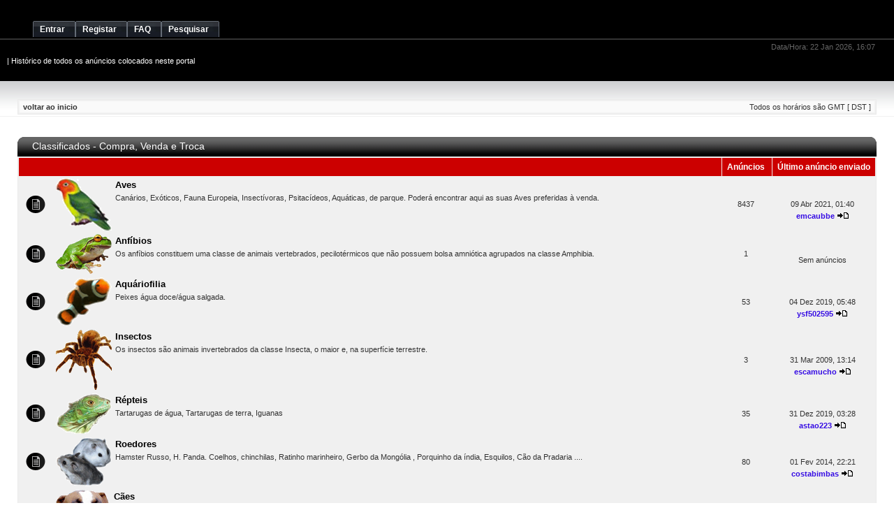

--- FILE ---
content_type: text/html; charset=UTF-8
request_url: http://alfazoo.com/classificados/index.php?sid=03c7f06fafcfb7bd0162618834fa257e
body_size: 25197
content:
<!DOCTYPE html PUBLIC "-//W3C//DTD XHTML 1.0 Transitional//EN" "http://www.w3.org/TR/xhtml1/DTD/xhtml1-transitional.dtd">
<html xmlns="http://www.w3.org/1999/xhtml" dir="ltr" lang="pt" xml:lang="pt">
<head>

<meta http-equiv="content-type" content="text/html; charset=UTF-8" />
<meta http-equiv="content-language" content="pt" />
<meta http-equiv="content-style-type" content="text/css" />
<meta http-equiv="imagetoolbar" content="no" />
<meta name="resource-type" content="document" />
<meta name="distribution" content="global" />
<meta name="copyright" content="2002-2006 phpBB Group" />
<meta name="keywords" content="" />
<meta name="description" content="" />
<title>Alfazoo - Classificados &bull; Compra-Venda-Troca</title>
<LINK REL="icon" HREF="./styles/skymiles_red/theme/images/icon.png" TYPE="image/ico">
<link rel="stylesheet" href="./style.php?sid=360be73ac3d2b33d2ccefab7e34d6126&amp;id=7&amp;lang=en" type="text/css" />

<script type="text/javascript">
// <![CDATA[

function popup(url, width, height, name)
{
	if (!name)
	{
		name = '_popup';
	}

	window.open(url.replace(/&amp;/g, '&'), name, 'height=' + height + ',resizable=yes,scrollbars=yes,width=' + width);
	return false;
}

function jumpto()
{
	var page = prompt('Número da página para a qual deseja ir.:', '');
	var perpage = '';
	var base_url = '';

	if (page !== null && !isNaN(page) && page > 0)
	{
		document.location.href = base_url.replace(/&amp;/g, '&') + '&start=' + ((page - 1) * perpage);
	}
}

/**
* Find a member
*/
function find_username(url)
{
	popup(url, 760, 570, '_usersearch');
	return false;
}

/**
* Mark/unmark checklist
* id = ID of parent container, name = name prefix, state = state [true/false]
*/
function marklist(id, name, state)
{
	var parent = document.getElementById(id);
	if (!parent)
	{
		eval('parent = document.' + id);
	}

	if (!parent)
	{
		return;
	}

	var rb = parent.getElementsByTagName('input');
	
	for (var r = 0; r < rb.length; r++)
	{
		if (rb[r].name.substr(0, name.length) == name)
		{
			rb[r].checked = state;
		}
	}
}


// ]]>
</script>
</head>
<body class="ltr">

<a name="top"></a>

 
	<div id="logodesc">
		<table width="100%" cellspacing="0">
		<tr>
			 <td><a href="./index.php?sid=360be73ac3d2b33d2ccefab7e34d6126"></a></td> </tr>
		<tr><td><div align="center"><br />
		  </div>
		  <div id="menubar" >
	 
	 
			<div id="menumade" align="left">
			<ul>
						<li><a  href="./ucp.php?mode=login&amp;sid=360be73ac3d2b33d2ccefab7e34d6126"><span>Entrar</span></a></li><li><a  href="./ucp.php?mode=register&amp;sid=360be73ac3d2b33d2ccefab7e34d6126"> <span>Registar</span></a></li>
								
              </ul></div>
  
   
		
 
 <div id="menumade" align="right">
			<ul >
			<li><a href="./faq.php?sid=360be73ac3d2b33d2ccefab7e34d6126"><span>FAQ</span></a></li>	
			<li><a href="./search.php?sid=360be73ac3d2b33d2ccefab7e34d6126"><span>Pesquisar</span></a></li>					
			
			</ul>		
		</div>	
		 
		
	 
	 
	</div>
</td>	 
		</tr>
		
		</table>
	</div>
 
	
	<div id="wrap">

 	
	<div id="main">
	


	<div id="datebar">
		<table width="100%" cellspacing="0">
		<tr>
			<td class="gensmall"></td>
			<td class="gensmall" align="right">Data/Hora: 22 Jan 2026, 16:07<br /></td>
		</tr>
		</table>
	</div>
		<p class="searchbar" style="color:#CCCCCC;">
		<span style="float: left;color:#FFFFFF;"><a style="color:#FFFFFF;" href="./search.php?search_id=unanswered&amp;sid=360be73ac3d2b33d2ccefab7e34d6126"></a> | <a style="color:#FFFFFF;" href="./search.php?search_id=active_topics&amp;sid=360be73ac3d2b33d2ccefab7e34d6126">Histórico de todos os anúncios colocados neste portal</a></span>
				 
	</p>
	 
<div id="wrapcentre">



 <br clear="right" />

	<table class="tablebg" width="100%" cellspacing="1" cellpadding="0" style="margin-top: 5px;">
	<tr>
		<td class="row1">
			<p class="breadcrumbs"><a href="./index.php?sid=360be73ac3d2b33d2ccefab7e34d6126">voltar ao inicio</a></p>
			<p class="datetime">Todos os horários são GMT [ DST ]</p>
		</td>
	</tr>
	</table><br /><br /><table  width="100%" height="28" border="0"  cellspacing="0">
<tr>
<td class="uperimg"><img src="./styles/skymiles_red/theme/images/cellpic4_l.png" width="17" height="28" alt="" /></td>
			<td   background="./styles/skymiles_red/theme/images/cellpic4_m.png" class="cat" colspan="3" width="100%" height="28"><h4>Classificados - Compra, Venda e Troca</h4></td>
		 
			<td  class="uperimg"><img src="./styles/skymiles_red/theme/images/cellpic4_r.png" width="16" height="28" alt="" /></td>
  </tr>
</table>
<table class="tablebg" cellspacing="1" width="100%">

        	<tr>
			<th colspan="2" align="left">&nbsp;&nbsp;</th>
			<th colspan="2">&nbsp;Anúncios&nbsp;&nbsp;</th>
			<th>&nbsp;Último anúncio enviado&nbsp;</th>
		</tr>

			<tr>
			<td class="row1, transON" onmouseover="this.className='transOFF'" onmouseout="this.className='transON'" width="50" align="center"><img src="./styles/skymiles_red/imageset/forum_read_subforum.gif" width="46" height="25" alt="Sem novos anúncios" title="Sem novos anúncios" /></td>
			<td class="row1, transON" onmouseover="this.className='transOFF'" onmouseout="this.className='transON'" width="100%">
									<div style="float: left; margin-right: 5px;"><img src="./images/icons/passaro.gif" alt="Sem novos anúncios" /></div><div style="float: left;">

								<a class="forumlink" href="./viewforum.php?f=23&amp;sid=360be73ac3d2b33d2ccefab7e34d6126">Aves</a>
				<p class="forumdesc">Canários, Exóticos, Fauna Europeia, Insectívoras, Psitacídeos, Aquáticas, de parque. Poderá encontrar aqui as suas Aves preferidas à venda.</p>
				</div>			</td>
			<td class="row2, transON" onmouseover="this.className='transOFF'" onmouseout="this.className='transON'" align="center"><p class="topicdetails">8437</p></td>
			<td colspan="2" align="center" class="row2, transON" onmouseover="this.className='transOFF'" onmouseout="this.className='transON'"><p class="topicdetails">&nbsp;</p>
									<p class="topicdetails">09 Abr 2021, 01:40</p>					<p class="topicdetails"><a href="./memberlist.php?mode=viewprofile&amp;u=959&amp;sid=360be73ac3d2b33d2ccefab7e34d6126" style="color: #370EE4;" class="username-coloured">emcaubbe</a>						<a href="./viewtopic.php?f=31&amp;p=8767&amp;sid=360be73ac3d2b33d2ccefab7e34d6126#p8767"><img src="./styles/skymiles_red/imageset/icon_topic_latest.gif" width="18" height="9" alt="Visualizando últimas Mensagens" title="Visualizando últimas Mensagens" /></a>
					</p>							</td>
		</tr>
			<tr>
			<td class="row1, transON" onmouseover="this.className='transOFF'" onmouseout="this.className='transON'" width="50" align="center"><img src="./styles/skymiles_red/imageset/forum_read_subforum.gif" width="46" height="25" alt="Sem novos anúncios" title="Sem novos anúncios" /></td>
			<td class="row1, transON" onmouseover="this.className='transOFF'" onmouseout="this.className='transON'" width="100%">
									<div style="float: left; margin-right: 5px;"><img src="./images/icons/sapo.gif" alt="Sem novos anúncios" /></div><div style="float: left;">

								<a class="forumlink" href="./viewforum.php?f=79&amp;sid=360be73ac3d2b33d2ccefab7e34d6126">Anfíbios</a>
				<p class="forumdesc">Os anfíbios constituem uma classe de animais vertebrados, pecilotérmicos que não possuem bolsa amniótica agrupados na classe Amphibia.</p>
				</div>			</td>
			<td class="row2, transON" onmouseover="this.className='transOFF'" onmouseout="this.className='transON'" align="center"><p class="topicdetails">1</p></td>
			<td colspan="2" align="center" class="row2, transON" onmouseover="this.className='transOFF'" onmouseout="this.className='transON'"><p class="topicdetails">&nbsp;</p>
									<p class="topicdetails">Sem anúncios</p>
							</td>
		</tr>
			<tr>
			<td class="row1, transON" onmouseover="this.className='transOFF'" onmouseout="this.className='transON'" width="50" align="center"><img src="./styles/skymiles_red/imageset/forum_read_subforum.gif" width="46" height="25" alt="Sem novos anúncios" title="Sem novos anúncios" /></td>
			<td class="row1, transON" onmouseover="this.className='transOFF'" onmouseout="this.className='transON'" width="100%">
									<div style="float: left; margin-right: 5px;"><img src="./images/icons/peixe.gif" alt="Sem novos anúncios" /></div><div style="float: left;">

								<a class="forumlink" href="./viewforum.php?f=13&amp;sid=360be73ac3d2b33d2ccefab7e34d6126">Aquáriofilia</a>
				<p class="forumdesc">Peixes água doce/água salgada.</p>
				</div>			</td>
			<td class="row2, transON" onmouseover="this.className='transOFF'" onmouseout="this.className='transON'" align="center"><p class="topicdetails">53</p></td>
			<td colspan="2" align="center" class="row2, transON" onmouseover="this.className='transOFF'" onmouseout="this.className='transON'"><p class="topicdetails">&nbsp;</p>
									<p class="topicdetails">04 Dez 2019, 05:48</p>					<p class="topicdetails"><a href="./memberlist.php?mode=viewprofile&amp;u=953&amp;sid=360be73ac3d2b33d2ccefab7e34d6126" style="color: #370EE4;" class="username-coloured">ysf502595</a>						<a href="./viewtopic.php?f=45&amp;p=8716&amp;sid=360be73ac3d2b33d2ccefab7e34d6126#p8716"><img src="./styles/skymiles_red/imageset/icon_topic_latest.gif" width="18" height="9" alt="Visualizando últimas Mensagens" title="Visualizando últimas Mensagens" /></a>
					</p>							</td>
		</tr>
			<tr>
			<td class="row1, transON" onmouseover="this.className='transOFF'" onmouseout="this.className='transON'" width="50" align="center"><img src="./styles/skymiles_red/imageset/forum_read_subforum.gif" width="46" height="25" alt="Sem novos anúncios" title="Sem novos anúncios" /></td>
			<td class="row1, transON" onmouseover="this.className='transOFF'" onmouseout="this.className='transON'" width="100%">
									<div style="float: left; margin-right: 5px;"><img src="./images/icons/aranha.gif" alt="Sem novos anúncios" /></div><div style="float: left;">

								<a class="forumlink" href="./viewforum.php?f=85&amp;sid=360be73ac3d2b33d2ccefab7e34d6126">Insectos</a>
				<p class="forumdesc">Os insectos são animais invertebrados da classe Insecta, o maior e, na superfície terrestre.</p>
				</div>			</td>
			<td class="row2, transON" onmouseover="this.className='transOFF'" onmouseout="this.className='transON'" align="center"><p class="topicdetails">3</p></td>
			<td colspan="2" align="center" class="row2, transON" onmouseover="this.className='transOFF'" onmouseout="this.className='transON'"><p class="topicdetails">&nbsp;</p>
									<p class="topicdetails">31 Mar 2009, 13:14</p>					<p class="topicdetails"><a href="./memberlist.php?mode=viewprofile&amp;u=127&amp;sid=360be73ac3d2b33d2ccefab7e34d6126" style="color: #370EE4;" class="username-coloured">escamucho</a>						<a href="./viewtopic.php?f=93&amp;p=2708&amp;sid=360be73ac3d2b33d2ccefab7e34d6126#p2708"><img src="./styles/skymiles_red/imageset/icon_topic_latest.gif" width="18" height="9" alt="Visualizando últimas Mensagens" title="Visualizando últimas Mensagens" /></a>
					</p>							</td>
		</tr>
			<tr>
			<td class="row1, transON" onmouseover="this.className='transOFF'" onmouseout="this.className='transON'" width="50" align="center"><img src="./styles/skymiles_red/imageset/forum_read_subforum.gif" width="46" height="25" alt="Sem novos anúncios" title="Sem novos anúncios" /></td>
			<td class="row1, transON" onmouseover="this.className='transOFF'" onmouseout="this.className='transON'" width="100%">
									<div style="float: left; margin-right: 5px;"><img src="./images/icons/iguana.gif" alt="Sem novos anúncios" /></div><div style="float: left;">

								<a class="forumlink" href="./viewforum.php?f=24&amp;sid=360be73ac3d2b33d2ccefab7e34d6126">Répteis</a>
				<p class="forumdesc">Tartarugas de água, Tartarugas de terra, Iguanas</p>
				</div>			</td>
			<td class="row2, transON" onmouseover="this.className='transOFF'" onmouseout="this.className='transON'" align="center"><p class="topicdetails">35</p></td>
			<td colspan="2" align="center" class="row2, transON" onmouseover="this.className='transOFF'" onmouseout="this.className='transON'"><p class="topicdetails">&nbsp;</p>
									<p class="topicdetails">31 Dez 2019, 03:28</p>					<p class="topicdetails"><a href="./memberlist.php?mode=viewprofile&amp;u=954&amp;sid=360be73ac3d2b33d2ccefab7e34d6126" style="color: #370EE4;" class="username-coloured">astao223</a>						<a href="./viewtopic.php?f=39&amp;p=8726&amp;sid=360be73ac3d2b33d2ccefab7e34d6126#p8726"><img src="./styles/skymiles_red/imageset/icon_topic_latest.gif" width="18" height="9" alt="Visualizando últimas Mensagens" title="Visualizando últimas Mensagens" /></a>
					</p>							</td>
		</tr>
			<tr>
			<td class="row1, transON" onmouseover="this.className='transOFF'" onmouseout="this.className='transON'" width="50" align="center"><img src="./styles/skymiles_red/imageset/forum_read_subforum.gif" width="46" height="25" alt="Sem novos anúncios" title="Sem novos anúncios" /></td>
			<td class="row1, transON" onmouseover="this.className='transOFF'" onmouseout="this.className='transON'" width="100%">
									<div style="float: left; margin-right: 5px;"><img src="./images/icons/rato.gif" alt="Sem novos anúncios" /></div><div style="float: left;">

								<a class="forumlink" href="./viewforum.php?f=48&amp;sid=360be73ac3d2b33d2ccefab7e34d6126">Roedores</a>
				<p class="forumdesc">Hamster Russo, H. Panda. Coelhos, chinchilas, Ratinho marinheiro, Gerbo da Mongólia , Porquinho da índia, Esquilos, Cão da Pradaria ....</p>
				</div>			</td>
			<td class="row2, transON" onmouseover="this.className='transOFF'" onmouseout="this.className='transON'" align="center"><p class="topicdetails">80</p></td>
			<td colspan="2" align="center" class="row2, transON" onmouseover="this.className='transOFF'" onmouseout="this.className='transON'"><p class="topicdetails">&nbsp;</p>
									<p class="topicdetails">01 Fev 2014, 22:21</p>					<p class="topicdetails"><a href="./memberlist.php?mode=viewprofile&amp;u=710&amp;sid=360be73ac3d2b33d2ccefab7e34d6126" style="color: #370EE4;" class="username-coloured">costabimbas</a>						<a href="./viewtopic.php?f=66&amp;p=8608&amp;sid=360be73ac3d2b33d2ccefab7e34d6126#p8608"><img src="./styles/skymiles_red/imageset/icon_topic_latest.gif" width="18" height="9" alt="Visualizando últimas Mensagens" title="Visualizando últimas Mensagens" /></a>
					</p>							</td>
		</tr>
			<tr>
			<td class="row1, transON" onmouseover="this.className='transOFF'" onmouseout="this.className='transON'" width="50" align="center"><img src="./styles/skymiles_red/imageset/forum_read_subforum.gif" width="46" height="25" alt="Sem novos anúncios" title="Sem novos anúncios" /></td>
			<td class="row1, transON" onmouseover="this.className='transOFF'" onmouseout="this.className='transON'" width="100%">
									<div style="float: left; margin-right: 5px;"><img src="./images/icons/cao1.gif" alt="Sem novos anúncios" /></div><div style="float: left;">

								<a class="forumlink" href="./viewforum.php?f=52&amp;sid=360be73ac3d2b33d2ccefab7e34d6126">Cães</a>
				<p class="forumdesc">Cães de Pastor e Boieiros, Pinscher e Schnauzer, Molossóides, Cães de Montanha, Boieiros Suiços, Terriers, Sabujos Farejadores...</p>
				</div>			</td>
			<td class="row2, transON" onmouseover="this.className='transOFF'" onmouseout="this.className='transON'" align="center"><p class="topicdetails">59</p></td>
			<td colspan="2" align="center" class="row2, transON" onmouseover="this.className='transOFF'" onmouseout="this.className='transON'"><p class="topicdetails">&nbsp;</p>
									<p class="topicdetails">03 Jan 2020, 03:03</p>					<p class="topicdetails"><a href="./memberlist.php?mode=viewprofile&amp;u=955&amp;sid=360be73ac3d2b33d2ccefab7e34d6126" style="color: #370EE4;" class="username-coloured">czhongke</a>						<a href="./viewtopic.php?f=60&amp;p=8736&amp;sid=360be73ac3d2b33d2ccefab7e34d6126#p8736"><img src="./styles/skymiles_red/imageset/icon_topic_latest.gif" width="18" height="9" alt="Visualizando últimas Mensagens" title="Visualizando últimas Mensagens" /></a>
					</p>							</td>
		</tr>
			<tr>
			<td class="row1, transON" onmouseover="this.className='transOFF'" onmouseout="this.className='transON'" width="50" align="center"><img src="./styles/skymiles_red/imageset/forum_read_subforum.gif" width="46" height="25" alt="Sem novos anúncios" title="Sem novos anúncios" /></td>
			<td class="row1, transON" onmouseover="this.className='transOFF'" onmouseout="this.className='transON'" width="100%">
									<div style="float: left; margin-right: 5px;"><img src="./images/icons/gato.gif" alt="Sem novos anúncios" /></div><div style="float: left;">

								<a class="forumlink" href="./viewforum.php?f=47&amp;sid=360be73ac3d2b33d2ccefab7e34d6126">Gatos</a>
				<p class="forumdesc">Gatos Persa, Angora Turco, Abissinio, American Curl, Americano Pêlo Curto, Azul Russo,...</p>
				</div>			</td>
			<td class="row2, transON" onmouseover="this.className='transOFF'" onmouseout="this.className='transON'" align="center"><p class="topicdetails">14</p></td>
			<td colspan="2" align="center" class="row2, transON" onmouseover="this.className='transOFF'" onmouseout="this.className='transON'"><p class="topicdetails">&nbsp;</p>
									<p class="topicdetails">10 Jan 2023, 19:18</p>					<p class="topicdetails"><a href="./memberlist.php?mode=viewprofile&amp;u=715&amp;sid=360be73ac3d2b33d2ccefab7e34d6126" style="color: #370EE4;" class="username-coloured">jorgehcosta</a>						<a href="./viewtopic.php?f=61&amp;p=8768&amp;sid=360be73ac3d2b33d2ccefab7e34d6126#p8768"><img src="./styles/skymiles_red/imageset/icon_topic_latest.gif" width="18" height="9" alt="Visualizando últimas Mensagens" title="Visualizando últimas Mensagens" /></a>
					</p>							</td>
		</tr>
			<tr>
			<td class="row1, transON" onmouseover="this.className='transOFF'" onmouseout="this.className='transON'" width="50" align="center"><img src="./styles/skymiles_red/imageset/forum_read.gif" width="46" height="25" alt="Sem novos anúncios" title="Sem novos anúncios" /></td>
			<td class="row1, transON" onmouseover="this.className='transOFF'" onmouseout="this.className='transON'" width="100%">
								<a class="forumlink" href="./viewforum.php?f=49&amp;sid=360be73ac3d2b33d2ccefab7e34d6126">Outros animais</a>
				<p class="forumdesc"></p>
							</td>
			<td class="row2, transON" onmouseover="this.className='transOFF'" onmouseout="this.className='transON'" align="center"><p class="topicdetails">53</p></td>
			<td colspan="2" align="center" class="row2, transON" onmouseover="this.className='transOFF'" onmouseout="this.className='transON'"><p class="topicdetails">&nbsp;</p>
									<p class="topicdetails">14 Fev 2020, 02:36</p>					<p class="topicdetails"><a href="./memberlist.php?mode=viewprofile&amp;u=957&amp;sid=360be73ac3d2b33d2ccefab7e34d6126" style="color: #370EE4;" class="username-coloured">gghh0923</a>						<a href="./viewtopic.php?f=49&amp;p=8756&amp;sid=360be73ac3d2b33d2ccefab7e34d6126#p8756"><img src="./styles/skymiles_red/imageset/icon_topic_latest.gif" width="18" height="9" alt="Visualizando últimas Mensagens" title="Visualizando últimas Mensagens" /></a>
					</p>							</td>
		</tr>
	
</table>
<span class="gensmall"><a href="./ucp.php?mode=delete_cookies&amp;sid=360be73ac3d2b33d2ccefab7e34d6126"></a> <a href="./memberlist.php?mode=leaders&amp;sid=360be73ac3d2b33d2ccefab7e34d6126"></a></span><br />

<table class="legend">
  <tr>
    <td width="20" align="center"><img src="./styles/skymiles_red/imageset/forum_unread.gif" width="46" height="25" alt="Novos anúncios" title="Novos anúncios" /></td>
    <td><span class="gensmall">Novos anúncios</span></td>
    <td>&nbsp;&nbsp;</td>
    <td width="20" align="center"><img src="./styles/skymiles_red/imageset/forum_read.gif" width="46" height="25" alt="Sem novos anúncios" title="Sem novos anúncios" /></td>
    <td><span class="gensmall">Sem novos anúncios</span></td>
    <td>&nbsp;&nbsp;</td>
    <td width="20" align="center"><img src="./styles/skymiles_red/imageset/forum_read_locked.gif" width="46" height="25" alt="NO_NEW_POSTS_LOCKED" title="NO_NEW_POSTS_LOCKED" /></td>
    <td><span class="gensmall">Tema/Anúncio bloqueado</span></td>
  </tr>
</table>
<br/>

<table class="tablebg" width="100%" cellspacing="1" cellpadding="0" style="margin-top: 5px;">
	<tr>
		<td class="row1">
			<p class="breadcrumbs"><a href="./index.php?sid=360be73ac3d2b33d2ccefab7e34d6126">voltar ao inicio</a></p>
			<p class="datetime">Todos os horários são GMT [ DST ]</p>
		</td>
	</tr>
	</table>	<br /><br /><br /><br />
	<table  width="100%" height="28" border="0"  cellspacing="0">
<tr>
<td class="uperimg"><img src="./styles/skymiles_red/theme/images/cellpic4_l.png" width="17" height="28" alt="" /></td>
			<td   background="./styles/skymiles_red/theme/images/cellpic4_m.png" class="cat" colspan="3" width="100%" height="28"> 			 <h4>Resumo clientes particulares e logistas online</h4>
			 </td>
		 
			<td  class="uperimg"><img src="./styles/skymiles_red/theme/images/cellpic4_r.png" width="16" height="28" alt="" /></td>
	  </tr>
</table>
<table class="tablebg" width="100%" cellspacing="1">
 
	<tr>
			<td class="row1" rowspan="2" align="center" valign="middle"><img src="./styles/skymiles_red/theme/images/whosonline.gif" alt="Resumo clientes particulares e logistas online" /></td>
			<td class="row1" width="100%"><span class="genmed">Encontra-se neste portal  <b>0</b> utilizador(s) online :0 registado(s) e Nenhum Invisível e  (Esta informação é baseada nos Utilizadores Activos nos últimos 5 minutos)<br />O Recorde de clientes particulares online: <b>7</b>. Data/Hora: 22 Set 2008, 19:19<br /><br />Clientes Particulares e Logistas Online: Nenhum Cliente Particular ou Logista online</span></td>
	</tr>
			<tr>
			<td class="row1"><b class="gensmall">Legenda :: <a style="color:#FB179D" href="./memberlist.php?mode=group&amp;g=7&amp;sid=360be73ac3d2b33d2ccefab7e34d6126">Lojista</a>, <a style="color:#370EE4" href="./memberlist.php?mode=group&amp;g=2&amp;sid=360be73ac3d2b33d2ccefab7e34d6126">Clientes Particulares</a></b></td>
		</tr>
	</table>

<br   />
<table  width="100%" height="28" border="0"  cellspacing="0">
<tr>
<td class="uperimg"><img src="./styles/skymiles_red/theme/images/cellpic4_l.png" width="17" height="28" alt="" /></td>
			<td   background="./styles/skymiles_red/theme/images/cellpic4_m.png" class="cat" colspan="3" width="100%" height="28"><h4>Resumo de anúncios, clientes particulares e último registo</h4></td>
		 
			<td  class="uperimg"><img src="./styles/skymiles_red/theme/images/cellpic4_r.png" width="16" height="28" alt="" /></td>
  </tr>
</table>
<table class="tablebg" width="100%" cellspacing="1">
 
<tr>
	<td class="row1"><img src="./styles/skymiles_red/theme/images/stat.gif" alt="Resumo de anúncios, clientes particulares e último registo" /></td>
	<td class="row1" width="100%" valign="middle"><p class="genmed">Total de anúncios <b>8735</b> |  | Total de Utilizadores <b>860</b> | O último utilizador a registar-se neste Portal foi »»»» <b><a href="./memberlist.php?mode=viewprofile&amp;u=959&amp;sid=360be73ac3d2b33d2ccefab7e34d6126" style="color: #370EE4;" class="username-coloured">emcaubbe</a></b></p></td>
</tr>
</table>

	<br   />
<br   />
	<form method="post" action="./ucp.php?mode=login&amp;sid=360be73ac3d2b33d2ccefab7e34d6126">
	<table  width="100%" height="28" border="0"  cellspacing="0">
<tr>
<td class="uperimg"><img src="./styles/skymiles_red/theme/images/cellpic4_l.png" width="17" height="28" alt="" /></td>
			<td   background="./styles/skymiles_red/theme/images/cellpic4_m.png" class="cat" colspan="3" width="100%" height="28"><h4><a href="./ucp.php?mode=login&amp;sid=360be73ac3d2b33d2ccefab7e34d6126">Entrar</a></h4></td>
		 
			<td  class="uperimg"><img src="./styles/skymiles_red/theme/images/cellpic4_r.png" width="16" height="28" alt="" /></td>
	  </tr>
	  </table>
	<table class="tablebg" width="100%" cellspacing="1">
 
	<tr>
		<td class="row1" align="center"><span class="genmed">Utilizador:</span> <input class="post" type="text" name="username" size="10" />&nbsp; <span class="genmed">Senha:</span> <input class="post" type="password" name="password" size="10" />&nbsp;  <span class="gensmall">Entrar automáticamente na próxima visita</span> <input type="checkbox" class="radio" name="autologin" />&nbsp; <input type="submit" class="btnmain" name="login" value="Entrar" /></td>
	</tr>
	</table>
		</form>

<br   />

</div>

<!--
	We request you retain the full copyright notice below including the link to www.phpbb.com.
	This not only gives respect to the large amount of time given freely by the developers
	but also helps build interest, traffic and use of phpBB3. If you (honestly) cannot retain
	the full copyright we ask you at least leave in place the "Powered by phpBB" line, with
	"phpBB" linked to www.phpbb.com. If you refuse to include even this then support on our
	forums may be affected.

	The phpBB Group : 2006
//-->


</div>
</div>

</body>
<br/><br/>
<div id="wrapfooter">
		
	
</div>
<br/>
</html>